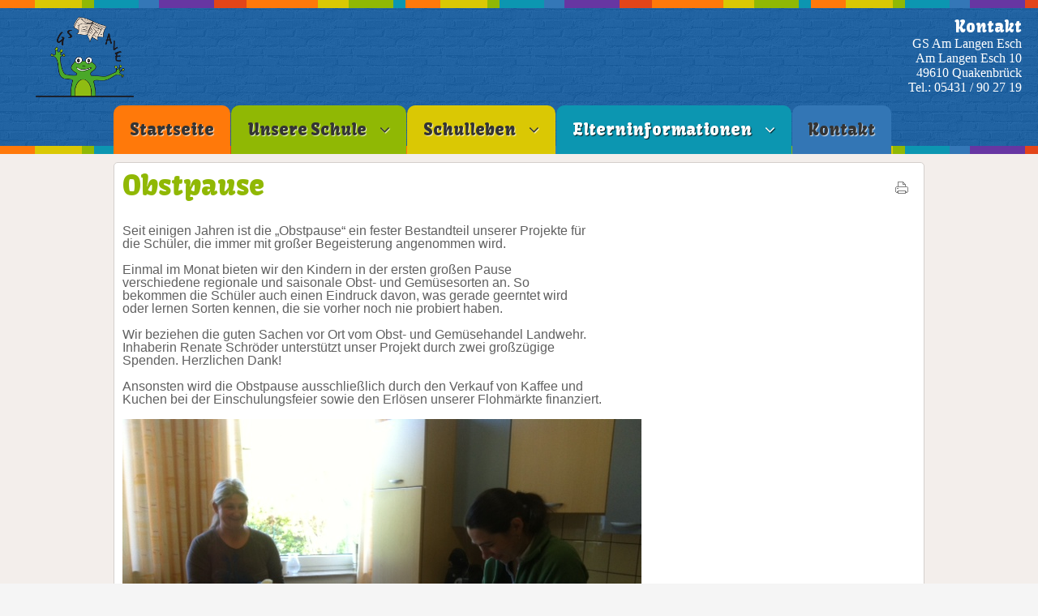

--- FILE ---
content_type: text/html; charset=UTF-8
request_url: http://www.gsale.de/elterninformationen/elternarbeit/die-obstpause
body_size: 3942
content:






<!DOCTYPE html PUBLIC "-//W3C//DTD XHTML 1.0 Transitional//EN" "http://www.w3.org/TR/xhtml1/DTD/xhtml1-transitional.dtd">
<html xmlns="http://www.w3.org/1999/xhtml" xml:lang="de-de" lang="de-de" dir="ltr">
<head>
<base href="http://www.gsale.de/elterninformationen/elternarbeit/die-obstpause" />
	<meta http-equiv="content-type" content="text/html; charset=utf-8" />
	<meta name="author" content="Super User" />
	<meta name="generator" content="Joomla! - Open Source Content Management" />
	<title>Die Obstpause</title>
	<link href="/templates/school/favicon.ico" rel="shortcut icon" type="image/vnd.microsoft.icon" />
	<link href="/media/system/css/modal.css?6a5fde96da7d017161671973d8f6a7a4" rel="stylesheet" type="text/css" />
	<link href="/media/com_attachments/css/attachments_hide.css" rel="stylesheet" type="text/css" />
	<link href="/media/com_attachments/css/attachments_list.css" rel="stylesheet" type="text/css" />
	<script type="application/json" class="joomla-script-options new">{"csrf.token":"ee789306a437271048e6ce41b3eacaee","system.paths":{"root":"","base":""}}</script>
	<script src="/media/system/js/mootools-core.js?6a5fde96da7d017161671973d8f6a7a4" type="text/javascript"></script>
	<script src="/media/system/js/core.js?6a5fde96da7d017161671973d8f6a7a4" type="text/javascript"></script>
	<script src="/media/system/js/mootools-more.js?6a5fde96da7d017161671973d8f6a7a4" type="text/javascript"></script>
	<script src="/media/system/js/modal.js?6a5fde96da7d017161671973d8f6a7a4" type="text/javascript"></script>
	<script src="/media/jui/js/jquery.min.js?6a5fde96da7d017161671973d8f6a7a4" type="text/javascript"></script>
	<script src="/media/jui/js/jquery-noconflict.js?6a5fde96da7d017161671973d8f6a7a4" type="text/javascript"></script>
	<script src="/media/jui/js/jquery-migrate.min.js?6a5fde96da7d017161671973d8f6a7a4" type="text/javascript"></script>
	<script src="/media/com_attachments/js/attachments_refresh.js" type="text/javascript"></script>
	<script src="/media/jui/js/bootstrap.min.js?6a5fde96da7d017161671973d8f6a7a4" type="text/javascript"></script>
	<script type="text/javascript">

		jQuery(function($) {
			SqueezeBox.initialize({});
			initSqueezeBox();
			$(document).on('subform-row-add', initSqueezeBox);

			function initSqueezeBox(event, container)
			{
				SqueezeBox.assign($(container || document).find('a.modal').get(), {
					parse: 'rel'
				});
			}
		});

		window.jModalClose = function () {
			SqueezeBox.close();
		};

		// Add extra modal close functionality for tinyMCE-based editors
		document.onreadystatechange = function () {
			if (document.readyState == 'interactive' && typeof tinyMCE != 'undefined' && tinyMCE)
			{
				if (typeof window.jModalClose_no_tinyMCE === 'undefined')
				{
					window.jModalClose_no_tinyMCE = typeof(jModalClose) == 'function'  ?  jModalClose  :  false;

					jModalClose = function () {
						if (window.jModalClose_no_tinyMCE) window.jModalClose_no_tinyMCE.apply(this, arguments);
						tinyMCE.activeEditor.windowManager.close();
					};
				}

				if (typeof window.SqueezeBoxClose_no_tinyMCE === 'undefined')
				{
					if (typeof(SqueezeBox) == 'undefined')  SqueezeBox = {};
					window.SqueezeBoxClose_no_tinyMCE = typeof(SqueezeBox.close) == 'function'  ?  SqueezeBox.close  :  false;

					SqueezeBox.close = function () {
						if (window.SqueezeBoxClose_no_tinyMCE)  window.SqueezeBoxClose_no_tinyMCE.apply(this, arguments);
						tinyMCE.activeEditor.windowManager.close();
					};
				}
			}
		};
		
	</script>

<meta name="viewport" content="width=device-width" />
<link rel="stylesheet" href="/templates/school/css/styles.css" type="text/css" />
<link rel="stylesheet" href="/templates/school/css/bootstrap.min.css" type="text/css" />
<link rel="stylesheet" href="/templates/school/css/font-awesome.min.css" type="text/css" />
<!-- Custom CSS For IE -->
<!--[if IE 7]><link rel="stylesheet" href="/templates/school/css/font-awesome-ie7.min.css" type="text/css" /><![endif]-->
<!--[if lt IE 9]><script src="http://html5shim.googlecode.com/svn/trunk/html5.js"></script><script src="http://css3-mediaqueries-js.googlecode.com/svn/trunk/css3-mediaqueries.js"></script><![endif]-->
<!-- Custom CSS -->
<link href='http://fonts.googleapis.com/css?family=Kavoon' rel='stylesheet' type='text/css'>
	<script type="text/javascript" src="/templates/school/js/scroll.js"></script>
</head>
<body class="background">
<div id="header-wrap" class="clr">
    	<div id="header" class="row clr">   
            <div id="logo" class="col span_4">
				                            <a href="/"><img src="/images/logo_gsale.png" alt="GS am langen Esch" /></a>
                 
                                                <div id="site-description"></div>
                  
            </div><!-- /logo -->
        	            <div id="top" class="col span_8">
				

<div class="custom"  >
	<h1 style="text-align: right;">Kontakt</h1>
<p style="text-align: right;">GS Am Langen Esch<br /> Am Langen Esch 10<br />49610 Quakenbrück<br /> Tel.: 05431 / 90 27 19</p></div>

			</div>
        	            
            
<div id="social">
		</div>
           
    	</div>  
			            <div id="navbar-wrap">
                <nav id="navbar">
                    <div id="navigation" class="container row clr"> 
                        <script type="text/javascript">
	jQuery(document).ready(function($){
		$('#navbar-wrap').prepend('<a id="menu-icon"><span class="menu-icon-title">Main Menu</span> <i class="icon-double-angle-down"></i> </a>');
		$("#menu-icon").on("click", function(){
			$("#navbar").slideToggle(500,"linear");
			$(this).toggleClass("active");
		});
	});
</script>
    
<ul class="menu ">
<li class="item-101"><a class="color1" href="/" ><span class="menutitle">Startseite</span> <span class="menudesc"></span></a></li><li class="item-127 deeper parent"><a class="color2" href="/unsere-schule" ><span class="menutitle">Unsere Schule</span> <span class="menudesc"></span><i class="icon-angle-down"></i></a><ul class="sub-menu"><li class="item-129"><a href="/unsere-schule/schulprofil-leitbild" ><span class="menutitle">Schulprofil / Leitbild</span> <span class="menudesc"></span></a></li><li class="item-130"><a href="/unsere-schule/schulkindergarten" ><span class="menutitle">Schulkindergarten</span> <span class="menudesc"></span></a></li><li class="item-138"><a href="/unsere-schule/sprachheilklassen" ><span class="menutitle">Sprachheilklassen</span> <span class="menudesc"></span></a></li><li class="item-139"><a href="/unsere-schule/ganztag" ><span class="menutitle">Ganztag</span> <span class="menudesc"></span></a></li><li class="item-140"><a href="/unsere-schule/zusammenarbeit-mit-anderen-einrichtungen-und-institutionen" ><span class="menutitle">Zusammenarbeit mit anderen Einrichtungen und Institutionen</span> <span class="menudesc"></span></a></li><li class="item-141"><a href="/unsere-schule/schulteam" ><span class="menutitle">Schulteam</span> <span class="menudesc"></span></a></li><li class="item-137"><a href="/unsere-schule/wochenstrukturplan" ><span class="menutitle">Wochenstrukturplan</span> <span class="menudesc"></span></a></li></ul></li><li class="item-105 deeper parent"><a class="color3" href="/schulleben" ><span class="menutitle">Schulleben</span> <span class="menudesc"></span><i class="icon-angle-down"></i></a><ul class="sub-menu"><li class="item-142"><a href="/schulleben/aktuelles" ><span class="menutitle">Aktuelles</span> <span class="menudesc"></span></a></li><li class="item-259"><a href="/schulleben/projektwoche-maerchen" ><span class="menutitle">Projektwoche &quot;Bewegung und Ernährung&quot;</span> <span class="menudesc"></span></a></li><li class="item-146"><a href="/schulleben/schulsozialarbeit" ><span class="menutitle">Schulsozialarbeit</span> <span class="menudesc"></span></a></li><li class="item-145 deeper parent"><a href="/schulleben/umweltschule" ><span class="menutitle">Umweltschule</span> <span class="menudesc"></span><i class="icon-angle-down"></i></a><ul class="sub-menu"><li class="item-191"><a href="/schulleben/umweltschule/gruenes-klassenzimmer" ><span class="menutitle">Grünes Klassenzimmer</span> <span class="menudesc"></span></a></li><li class="item-192"><a href="/schulleben/umweltschule/klimaschutz" ><span class="menutitle">Klimaschutz</span> <span class="menudesc"></span></a></li><li class="item-222"><a href="/schulleben/umweltschule/biologische-vielfalt" ><span class="menutitle">Biologische Vielfalt</span> <span class="menudesc"></span></a></li><li class="item-249"><a href="/schulleben/umweltschule/recycling" ><span class="menutitle">Recycling &amp; Upcycling</span> <span class="menudesc"></span></a></li></ul></li><li class="item-131"><a href="/schulleben/moos" ><span class="menutitle">MOOS</span> <span class="menudesc"></span></a></li><li class="item-144"><a href="/schulleben/lesen" ><span class="menutitle">Lesen</span> <span class="menudesc"></span></a></li></ul></li><li class="item-128 active deeper parent"><a class="color4" href="/elterninformationen" ><span class="menutitle">Elterninformationen</span> <span class="menudesc"></span><i class="icon-angle-down"></i></a><ul class="sub-menu"><li class="item-292"><a href="/elterninformationen/mitteilungen" ><span class="menutitle">Mitteilungen</span> <span class="menudesc"></span></a></li><li class="item-147"><a href="/elterninformationen/downloads" ><span class="menutitle">Downloads</span> <span class="menudesc"></span></a></li><li class="item-133"><a href="/elterninformationen/kalender/month.calendar/2026/01/18/-" ><span class="menutitle">Kalender</span> <span class="menudesc"></span></a></li><li class="item-149"><a href="/elterninformationen/organisatorisches" ><span class="menutitle">Organisatorisches</span> <span class="menudesc"></span></a></li><li class="item-150 active deeper parent"><a href="/elterninformationen/elternarbeit" ><span class="menutitle">Elternarbeit</span> <span class="menudesc"></span><i class="icon-angle-down"></i></a><ul class="sub-menu"><li class="item-215"><a href="/elterninformationen/elternarbeit/elternrat" ><span class="menutitle">Elternrat</span> <span class="menudesc"></span></a></li><li class="item-216"><a href="/elterninformationen/elternarbeit/elternrat-news" ><span class="menutitle">Aktuelles vom Elternrat</span> <span class="menudesc"></span></a></li><li class="item-169"><a href="/elterninformationen/elternarbeit/foerderverein" ><span class="menutitle">Förderverein</span> <span class="menudesc"></span></a></li><li class="item-175 current active"><a href="/elterninformationen/elternarbeit/die-obstpause" ><span class="menutitle">Die Obstpause</span> <span class="menudesc"></span></a></li></ul></li></ul></li><li class="item-126"><a class="color6" href="/kontakt" ><span class="menutitle">Kontakt</span> <span class="menudesc"></span></a></li></ul>

                     </div>            
                </nav>
            </div>
                      
</div>
		<div id="wrapper"><div id="wrapper-inner" class="container row clr">
                            
<div id="box-wrap" class="container row clr">
	<div id="main-content" class="row span_12">
							                                <div id="post" class="col span_12 clr">
                                    <div id="comp-wrap">
                                    	                      
                                        <div id="system-message-container">
	</div>

                                        <div class="item-page">
	<h1 class="item-page-title">Obstpause</h1>

	<ul class="button-icons">
						<li class="print-icon"><a href="/elterninformationen/elternarbeit/die-obstpause?tmpl=component&amp;print=1" title="Eintrag ausdrucken < Obstpause >" onclick="window.open(this.href,'win2','status=no,toolbar=no,scrollbars=yes,titlebar=no,menubar=no,resizable=yes,width=640,height=480,directories=no,location=no'); return false;" rel="nofollow">					<img src="/templates/school/images/system/printButton.png" alt="Drucken" />	</a></li>
					   
			</ul>






<p style="margin-bottom: 0cm; line-height: 100%;"><span style="font-family: comic sans ms,sans-serif;"> </span></p>
<p style="margin-bottom: 0cm; line-height: 100%;"><span style="font-family: comic sans ms,sans-serif;">S<span style="font-size: 12pt;">eit einigen Jahren ist die „Obstpause“ ein fester Bestandteil unserer Projekte für</span></span></p>
<p style="margin-bottom: 0cm; line-height: 100%;"><span style="font-family: comic sans ms, sans-serif; font-size: 12pt;">die Schüler, die immer mit großer Begeisterung angenommen wird.</span></p>
<p style="margin-bottom: 0cm; line-height: 100%;"><span style="font-family: comic sans ms, sans-serif; font-size: 12pt;"> </span></p>
<p style="margin-bottom: 0cm; line-height: 100%;"><span style="font-family: comic sans ms, sans-serif; font-size: 12pt;">Einmal im Monat bieten wir den Kindern in der ersten großen Pause </span></p>
<p style="margin-bottom: 0cm; line-height: 100%;"><span style="font-family: comic sans ms, sans-serif; font-size: 12pt;">verschiedene regionale und saisonale Obst- und Gemüsesorten an. So </span></p>
<p style="margin-bottom: 0cm; line-height: 100%;"><span style="font-family: comic sans ms, sans-serif; font-size: 12pt;">bekommen die Schüler auch einen Eindruck davon, was gerade geerntet wird </span></p>
<p style="margin-bottom: 0cm; line-height: 100%;"><span style="font-family: comic sans ms, sans-serif; font-size: 12pt;">oder lernen Sorten kennen, die sie vorher noch nie probiert haben.</span></p>
<p style="margin-bottom: 0cm; line-height: 100%;"><span style="font-family: comic sans ms, sans-serif; font-size: 12pt;"> </span></p>
<p style="margin-bottom: 0cm; line-height: 100%;"><span style="font-family: comic sans ms, sans-serif; font-size: 12pt;">Wir beziehen die guten Sachen vor Ort vom Obst- und Gemüsehandel Landwehr.</span></p>
<p style="margin-bottom: 0cm; line-height: 100%;"><span style="font-family: comic sans ms, sans-serif; font-size: 12pt;">Inhaberin Renate Schröder unterstützt unser Projekt durch zwei großzügige </span></p>
<p style="margin-bottom: 0cm; line-height: 100%;"><span style="font-family: comic sans ms, sans-serif; font-size: 12pt;">Spenden. Herzlichen Dank! </span></p>
<p style="margin-bottom: 0cm; line-height: 100%;"><span style="font-family: comic sans ms, sans-serif; font-size: 12pt;"> </span></p>
<p style="margin-bottom: 0cm; line-height: 100%;"><span style="font-family: comic sans ms, sans-serif; font-size: 12pt;">Ansonsten wird die Obstpause ausschließlich durch den Verkauf von Kaffee und </span></p>
<p style="margin-bottom: 0cm; line-height: 100%;"><span style="font-family: comic sans ms, sans-serif; font-size: 12pt;">Kuchen bei der Einschulungsfeier sowie den Erlösen unserer Flohmärkte finanziert.</span></p>
<p style="margin-bottom: 0cm; line-height: 100%;"><span style="font-family: comic sans ms,sans-serif;"> </span></p>
<p style="margin-bottom: 0cm; line-height: 100%;"><span style="font-family: comic sans ms,sans-serif;"><img src="/images/Obstpause.jpg" alt="Obstpause" width="640" height="478" /></span></p>
<p><span style="font-family: comic sans ms,sans-serif;"> </span></p> <div class="attachmentsContainer">

<div class="attachmentsList" id="attachmentsList_com_content_default_15"></div>

</div>
	

</div>
                    
                                    </div>
                                </div>
								</div>
</div></div>
</div>   
		<div id="footer-wrap"  class="container row clr" >        
                                    <div class="copyright">
                
<ul class="menu ">
<li class="item-190"><a href="/impressum" ><span class="menutitle">Impressum</span> <span class="menudesc"></span></a></li><li class="item-231"><a href="/datenschutzerklaerung" ><span class="menutitle">Datenschutz</span> <span class="menudesc"></span></a></li></ul>

            </div>
                    

                

	</div>
</body>
</html>

--- FILE ---
content_type: text/css
request_url: http://www.gsale.de/templates/school/css/styles.css
body_size: 7361
content:
/* Browser Reset */
a, abbr, acronym, address, applet, article, aside, audio, b, big, blockquote, body, caption, canvas, center, cite, code, dd, del, details, dfn, dialog, div, dl, dt, em, embed, fieldset, figcaption, figure, form, footer, header, hgroup, h1, h2, h3, h4, h5, h6, html, i, iframe, img, ins, kbd, label, legend, li, mark, menu, nav, object, ol, output, p, pre, q, ruby, s, samp, section, small, span, strike, strong, sub, summary, sup, tt, table, tbody, textarea, tfoot, thead, time, tr, th, td, u, ul, var, video { margin: 0; padding: 0; font-size: 100%; font-weight: inherit; font-style: inherit; text-align: inherit; background: transparent; border: 0; font-family: inherit; outline: 0; vertical-align: baseline; white-space: normal; }
body a { color: #0C96B1; text-decoration: underline; }
body a:hover { text-decoration: underline; color:#333}
body.contentpane { padding:10px;}
h1 a, h2 a, h3 a, h4 a, h5 a, h6 a { color: #2D84B6 }
h1 a:hover, h2 a:hover, h3 a:hover, h4 a:hover { color: #000 }
article, aside, details, figcaption, figure, footer, header, hgroup, menu, nav, section { display: block }
ol, ul { list-style: none }
blockquote, q { quotes: none }
:focus { outline: 0 }
table { border-collapse: collapse; border-spacing: 0; }
img { height:auto; max-width:100%;}
/*	Grid  */
.container { max-width: 1000px; min-width: 220px; margin: 0 auto; -moz-box-sizing: content-box; -webkit-box-sizing: content-box; box-sizing: content-box; }
.container .row, .col { -moz-box-sizing: border-box; -webkit-box-sizing: border-box; box-sizing: border-box; }
.row { margin-bottom: 10px }
.col { display: block; float: left; width: 100%; }
.col:first-child { margin-left: 0 }
.row:after, .col:after, .clr:after, .group:after { display: block; height: 0; clear: both; content: ""; visibility: hidden; }
@media (min-width:768px) { 
/* grid */
.col { margin-left: 2% }
.span_1 { width: 6.5% }
.span_2 { width: 15.0% }
.span_3 { width: 23.5% }
.span_4 { width: 32.0% }
.span_5 { width: 40.5% }
.span_6 { width: 49.0% }
.span_7 { width: 57.5% }
.span_8 { width: 66.0% }
.span_9 { width: 74.5% }
.span_10 { width: 83.0% }
.span_11 { width: 91.5% }
.span_12 { width: 100% }
}
@media (max-width: 999px) {}}
.count-1 { clear: both; margin-left: 0; }
/* Body + Main Containers */
body { color: #606060; font-weight: 400; background: #F5F5F5 url(../images/bg.png) 0 0 repeat; font: Arial, Helvetica, sans-serif!important; nowhitespace: afterproperty; }
#box-wrap { margin: 0 auto; padding: 10px; border: 1px solid #d4cfcc; -webkit-border-radius: 5px; -moz-border-radius: 5px; -o-border-radius: 5px; border-radius: 5px; background:#fff}
#main-content { -moz-box-sizing: border-box; -webkit-box-sizing: border-box; box-sizing: border-box; }
#wrapper { margin:0 auto; padding:10px 0;position: relative; background:#F3EEEB;}
#wrapper-inner { padding:0; margin-bottom:0!important}
#comp-wrap {padding:0px;}
.full { padding:0; margin:0; clear:both}
.contact a { text-decoration:none}
/* Article Columns */
.column-1, .column-2, .column-3, .column-4 { position:relative; margin:0; padding:0;}
/* Content styles */
#archive {padding:0; margin:0;}
.archive {padding:0;}
.archive .article-count {color:#999;}
.blog-featured {}
.items-leading {position: relative; clear:both; margin:0 0 20px 0;  padding:0;}
.leading { margin:0 0 10px 0; padding:0; position:relative;}
.items-row, .item-page, .contact { margin-bottom:10px; position: relative;padding:0; position:relative;}
.item-separator {}
.item-page { position:relative}
.item-page-title {padding:0 70px 5px 0; margin:0 0 10px 0}
.item-page-title, .item-page-title a, .contact-name {text-decoration:none;font-size:35px; line-height:35px; color:#90B804} 
.item-page-title a:hover { color:#333; text-decoration:none}
.contact h2{ margin:0 0 20px 0;}
.contact .current {margin:0; padding:0;}
dl.tabs { display:block; clear:both;  border-bottom:1px solid #ddd;}
dl dt.tabs { display: inline-block;}
dt.tabs h3 {margin:0 2px 5px 0;}
dt.tabs h3 a{padding:8px 8px 3px 8px; line-height:20px;border:1px solid transparent;-webkit-border-radius:4px 4px 0 0;-moz-border-radius:4px 4px 0 0;border-radius:4px 4px 0 0; cursor:pointer; text-decoration:none}
dt.tabs.closed h3 a {border-color:#eeeeee #eeeeee #dddddd;}
dt.tabs h3 a,dt.tabs h3.open a{color:#555555;background-color:#ffffff;border:1px solid #ddd;border-bottom-color:transparent;}
dd.tabs { padding:10px 20px}
.jicons-icons { float:left; margin:0 10px 0 0; padding:5px 0 0 0}
h1.componentheading {margin:0 0 10px 0; padding:0; position:relative; color:#0C96B1; line-height:30px}
ul.button-icons { position:absolute; top:3px; right:5px; margin:10px 0 0 0; padding:0; }
ul.button-icons li { display:inline-block}
ul.button-icons li.edit-icon,
ul.button-icons li.print-icon,
ul.button-icons li.email-icon {margin:0; padding:0; width:20px; height:16px; float:left; overflow:hidden; line-height:12px; font-size:12px}
.iteminfo {font-size: 11px;display:block;color:#999999; margin:0 0 5px 0;}
.iteminfo span { margin:0 10px 0 0;}
.iteminfo a {} .iteminfo a:hover {}
.iteminfo .category,.iteminfo .sub-category,.iteminfo .create,.iteminfo .modified,.iteminfo .published,.iteminfo .createdby,.iteminfo .hits { display:inline-block; line-height:20px!important;}
.iteminfo .createdby {font-weight:bold;}
.items-more {clear:both;} .items-more h3 { font-size:14px; padding:0; margin:0 0 10px 0;}
.items-more ol { margin:0 0 0 30px; padding:0}
table.category {}
th.item-title, th.list-title {font-size: 15px; font-weight: bold; text-align: left;}
/* Commons */
.clear { clear: both }
blockquote { position: relative; margin: 30px 0; padding: 20px; background-color: #e9e9e9; color: #505050; border-left: 5px solid #ddd; font-size: 16px; font-style: italic; font-family: 'Georgia', sans-serif; line-height: 1.8em; }
pre { margin: 30px 0; padding: 20px; background-color: #e9e9e9; color: #505050; border-left: 5px solid #ddd; font-size: 15px; font-family: 'Georgia', sans-serif; line-height: 1.8em; white-space: pre-wrap; white-space: -moz-pre-wrap; white-space: -pre-wrap; white-space: -o-pre-wrap; word-wrap: break-word; }
address { margin: 20px 0; letter-spacing: 1px; }
/* Typography */
h1, h2, h3, h4, h5, h6, #logo a, #site-description, #navigation .menu a, #sidebar .module ul.menu li a, #user1 ul li a, #user2 ul li a, #footer-nav ul li a, #menu-icon
{font-family:'Kavoon',Arial, Helvetica, sans-serif; }
h1, h2, h3, h4, h5, h6 { color: #000; font-weight: 400; }
h1 { margin: 0 0 20px; font-size: 30px; }
h2 { font-size: 25px }
h3 { font-size: 20px }
h4 { font-size: 20px }
h5 { font-size: 15px }
h6 { font-size: 15px }
.entry p:last-child { margin: 0 }
.entry ul { margin: 30px 0 30px 20px }
.entry ul li, .entry ol li { margin: 0 0 5px }
.entry ol { margin: 30px 0 30px 25px }
.entry ol { list-style: decimal }
.entry ul { list-style: disc }
.entry h2, .entry h3, .entry h4, .entry h5, .entry h6 { margin: 40px 0 20px }
p { margin: 0 0 10px }
p.lead { color: #777; font-size: 21px; line-height: 27px; }
em { font-style: italic }
strong { font-weight: bold }
small { font-size: 80% }
hr { height: 0; margin: 30px 0 30px; border: solid #eee; border-width: 1px 0 0; clear: both; }
a { outline: 0; -webkit-transition: all 0.15s ease; -moz-transition: all 0.15s ease; -o-transition: all 0.15s ease; transition: all 0.15s ease}
a:hover { color:#333}
p a, p a:visited { line-height: inherit }
/* Header  */
#header .container .row{width:100%;}
#header-wrap { padding:10px 0 0 0; height:auto; position:relative;background:url(../images/header-w.png) 0 0 repeat-x}
#header-wrap .row { margin-bottom: 0 }
#logo { display:inline-block; margin:10px 0; padding: 0px 20px;}
#logo img { max-height:100px; display:block; width:auto;}
#logo a{color:#fff;text-shadow: 1px 1px 0 #333;line-height:60px; font-size:60px; text-align:left; text-decoration:none; font-weight:800; font-style:italic}
#site-description {color:#90B804; margin:0; font-size:15px; letter-spacing:1px; font-weight:normal; font-weight:400; font-style:italic}
#top {line-height:18px; float: right; display: inline-block; padding:10px 20px 0 0; color:#fff}
#top a {text-decoration:underline; color:#fff}
#top h1,#top h2,#top h3,#top h4 {font-size:20px; line-height:25px; padding:0; margin:0; color:#fff}
#social { display:block;margin:10px 0 0 0; float:right}
#social a.social-icon {display: inline-block; margin-left: 2px;  padding: 0;width:32px; height:32px;}
#social a.social_1 { background:url(../images/social/facebook.png) 0 0 no-repeat; }
#social a.social_2 { background:url(../images/social/twitter.png) 0 0 no-repeat; }
#social a.social_3 { background:url(../images/social/google.png) 0 0 no-repeat; }
#social a.social_4 { background:url(../images/social/youtube.png) 0 0 no-repeat; }
#social a.social_5 { background:url(../images/social/dribbble.png) 0 0 no-repeat; }
#social a.social_6 { background:url(../images/social/flickr.png) 0 0 no-repeat; }
#social a.social_7 { background:url(../images/social/pinterest.png) 0 0 no-repeat; }
#social a.social_8 { background:url(../images/social/picasa.png) 0 0 no-repeat; }
#social a.social_9 { background:url(../images/social/linkedin.png) 0 0 no-repeat; }
#social a.social_10 { background:url(../images/social/reddit.png) 0 0 no-repeat; }
/* Navigation */
#navbar-wrap { padding:0;  }
#navbar {margin:0;background:url(../images/header-w.png) bottom left repeat-x;}
#navbar.row { margin: 0 }
#navigation { padding:0;}
#navigation ul.menu { float:none}
#navigation .menu { margin: 0; padding:0; list-style: none;}
#navigation .menu .icon-angle-right { position: absolute; right: 10px; top: 50%; margin-top: -6px; color: #aaa; font-size: 12px; }
#navigation .menu > li { display: block; float: left; }
#navigation .menu > li ul {}
#navigation .menu ul { position: absolute; left: 0; top: 100%; margin:0; /*IE6 only*/ _margin: 0; nowhitespace: afterproperty; opacity: 0; transition: all .2s ease-in-out; visibility: hidden; z-index: 99; }
#navigation .menu ul ul { left: 100%; top: 0; }
#navigation .menu ul ul li { width: 100% }
#navigation .menu li { position: relative }
#navigation .menu li:hover > ul { margin: 0; opacity: 1; visibility: visible; }
#navigation .menu a { display: block; position: relative;  padding:10px 20px; background:#3376B5;
 -webkit-border-radius: 10px 10px 0 0; -moz-border-radius:10px 10px 0 0; -o-border-radius: 10px 10px 0 0; border-radius:10px 10px 0 0; }
/* current item */
#navigation .menu > li > a:hover, #navigation .menu > li.sfHover > a, #navigation .menu > .active > a, #navigation .active > a:hover, #navigation .active > a:hover{ color: #fff; text-shadow:1px 1px 1px rgba(0,0,0,.8);}
#navigation .menu > .active > a, #navigation li.active > a {color: #fff ; }
#navigation .menu > li { margin-right:1px; padding:0; }
#navigation .menu a { height: 40px;line-height: 40px; color: #333; text-shadow:1px 1px 1px rgba(255,255,255,.8); font-weight: 400; text-align: left; text-decoration: none; cursor: pointer;  font-size:20px;  }
/*drop-down styles*/
#navigation .menu ul { border-top: none; background: #005286; border:none; min-width:200px; padding:0px;
-webkit-border-radius: 0 0 4px 4px; -moz-border-radius: 0 0 4px 4px; -o-border-radius: 0 0 4px 4px; border-radius: 0 0 4px 4px;
box-shadow: 0 1px 4px rgba(0,0,0,.2); -webkit-box-shadow: 0 1px 4px rgba(0,0,0,.2); -moz-box-shadow: 0 1px 4px rgba(0,0,0,.2); -o-box-shadow: 0 1px 4px rgba(0,0,0,.2)}
#navigation .menu li:hover ul { margin-top: 0px; }
#navigation .menu ul ul.sub-menu { margin-top: 0px; margin-left: 0px; -webkit-border-radius: 4px; -moz-border-radius: 4px; -o-border-radius: 4px; border-radius: 4px; }
#navigation .menu ul li { border-bottom: 1px solid #2f6ca6 }
#navigation .menu ul li:first-child { }
#navigation .menu ul li:last-child { border: 0 }
#navigation .menu ul li > a:hover { color: #fff; background:none;}
#navigation .menu ul a { display: block; height: auto; margin: 0px; padding: 10px 15px; text-transform: none; border: 0px; line-height: 1.7em; color:#DAC804; text-shadow:none }
#navigation .selector { display: none }
#navigation ul.sub-menu .icon-angle-down:before {content:"\f105"!important;}
#navigation ul.sub-menu a { font-size:15px!important; background:none;}
#navigation ul.sub-menu .active > a { color:#fff}
#navigation i { text-align:right}
/*custom menu colors*/
#navigation a.color1 {background:#FF790A}
#navigation a.color2 {background:#90B804}
#navigation a.color3 {background:#DAC804}
#navigation a.color4 {background:#0C96B1}
#navigation a.color5 {background:#6736A2}
#menu-icon {display: none;}
.menutitle img { margin:10px 5px 0 0; padding:0}
#slide-wrap a:hover{ color:#fff}
#slide-wrap { margin:0 auto}
#slide-wrap,
#slide-wrap h1,#slide-wrap h2,#slide-wrap h3,#slide-wrap h4,#slide-wrap h5,#slide-wrap h6  { color:#fff}
/* Module Classes */
/* light */
.light {border:none !important; background:#DAC804 !important; color:#847900 !important; text-shadow:none!important}
.light .module-title{color:#847900 !important; background:#f1e12d!important;border:none!important; text-shadow:none!important;}
.light .module-body {border-top:none !important;}
.light a{ text-decoration:underline !important; color:#847900!important}.light a:hover{ color:#333!important}
/* normal */
.normal {border:none !important; background:#3376B5!important; color:#fff!important; text-shadow:none!important}
.normal .module-title{color:#fff !important; background:#3b86cd!important;border:none!important;text-shadow:none!important}
.normal .module-body {border-top:none !important;}
.normal a{text-decoration:underline !important; color:#fff!important}.normal a:hover{ color:#90B804!important}
/* dark */
.dark {border:none!important; background:#6736A2!important; color:#fff !important; text-shadow:none!important; }
.dark .module-title{color:#fff !important; background:#7c42c2 !important; border:none!important;text-shadow:none!important}
.dark .module-body {border-top:none !important;}
.dark a{text-decoration:underline !important; color:#fff!important}.dark a:hover{ color:#0C96B1!important}
/* blank */
.blank {border:none!important; background:none!important; padding:5px!important;
-webkit-border-radius: 0!important; -moz-border-radius: 0!important; -o-border-radius: 0!important; border-radius: 0!important; 
box-shadow:none!important; -webkit-box-shadow: none!important; -moz-box-shadow: none!important; -o-box-shadow: none!important}
.blank .module-title {border:none!important; padding:0 0 0 5px!important; color:#606060!important; text-shadow:none!important; background:none!important; line-height:30px!important; font-size:20px!important;
-webkit-border-radius: 4px!important; -moz-border-radius: 4px!important; -o-border-radius: 4px!important; border-radius: 4px!important; 
box-shadow: none!important; -webkit-box-shadow: none!important; -moz-box-shadow: none!important; -o-box-shadow: none!important}
.blank .module-body { padding:0 5px!important;}

.light, .normal, .dark {padding:10px!important; -webkit-border-radius: 10px; -moz-border-radius: 10px; -o-border-radius: 10px; border-radius: 10px; }
.light ul.menu li a, .normal ul.menu li a, .dark ul.menu li a{ text-decoration:none!important}
.light .module-title, .normal .module-title, .dark .module-title {padding:10px!important; border:none!important; line-height:30px!important; font-size:20px!important;
-webkit-border-radius: 4px!important; -moz-border-radius: 4px!important; -o-border-radius: 4px!important; border-radius: 4px!important; 
box-shadow: none!important; -webkit-box-shadow: none!important; -moz-box-shadow: none!important; -o-box-shadow: none!important }
.light .module-body, .normal .module-body, .dark .module-body { padding:0 5px !important;}
/* Page Navigation */
ul.pagenav { display:block;} ul.pagenav li { list-style:none;} ul.pagenav li a{ display:block}
.pagenav{margin:20px 0;list-style:none;text-align:center;*zoom:1;}.pager:before,.pager:after{display:table;content:"";line-height:0;}
.pagenav:after{clear:both;}
.pagenav li{display:inline;}
.pagenav li>a,.pagenav li>span{display:inline-block;padding:5px 14px;background-color:#fff;border:1px solid #ddd;-webkit-border-radius:15px;-moz-border-radius:15px;border-radius:15px;}
.pagenav li>a:hover,.pager li>a:focus{text-decoration:none;background-color:#f5f5f5;}
.pagenav .pagenav-next>a,.pagenav .pagenav-next>span{float:right;}
.pagenav .pagenav-prev>a,.pagenav .pagenav-prev>span{float:left;}
#pagination {clear:both; text-align:center;  padding:0;}
.inputbox, input, textarea, select {background:#fff; border:1px solid #d4d4d4;}
select { width: 220px;}
select, input[type="file"] {height: 28px; line-height: 28px;}
/* Breadcrumbs */
.breadcrumbs { padding:3px 10px; margin:0 0 10px 0; color:#999;  border:1px solid #d4cfcc; background:#fff;  -webkit-border-radius: 5px; -moz-border-radius: 5px; -o-border-radius: 5px; border-radius: 5px;}
.breadcrumbs a {color:#999}
.breadcrumbs .icon-angle-right{padding:0 5px}
/* Sidebar */
#leftbar-w { float:left}
#rightbar-w { float:right; display:block;}
#sidebar {padding:0;}
#sidebar .module {margin-bottom:20px;padding:10px;border: 1px solid #e5dad3; -webkit-border-radius: 5px; -moz-border-radius: 5px; -o-border-radius: 5px; border-radius: 5px;}
#sidebar .module-title {font-size:20px; line-height:30px; color:#fff; text-shadow:1px 1px 0 #333; padding:5px 10px; letter-spacing:1px; text-transform:uppercase; background:#a6d500 url(../images/sidebar-title.png) bottom center repeat-x; border:1px solid #A0BA55;
-webkit-border-radius: 5px; -moz-border-radius: 5px; -o-border-radius: 5px; border-radius: 5px;
box-shadow: 0 1px 3px #ffffff inset; -webkit-box-shadow: 0 1px 3px #ffffff inset; -moz-box-shadow: 0 1px 3px #ffffff inset; -o-box-shadow: 0 1px 3px #ffffff inset}
-webkit-border-radius: 5px; -moz-border-radius: 5px; -o-border-radius: 5px; border-radius: 5px;}
#sidebar h3 { margin:0; padding:0 0 5px 0; }
#rightbar-w  .module-title {}
#sidebar .module-body {margin:0; padding:10px;}
#sidebar .module-body p{padding:0; margin:0 0 5px 0;}
#sidebar  ul li { margin:0 5px; padding:0;}
#sidebar  a{}
#sidebar  a:hover{}
/* Sidebar Menu*/
#sidebar .module ul.menu{margin:0px; padding:0;list-style:none;}
#sidebar .module ul.menu li{ list-style:none; margin:0; padding:0; background:url(../images/sidebar-menu-sep.png) bottom left repeat-x;}
#sidebar .module ul.menu li:hover{}
#sidebar .module ul.menu li a,
#sidebar .module ul.menu li.active ul li a,
#sidebar .module ul.menu li ul li.active ul li a{display:block;margin:0; padding:7px 0 7px 32px; background:url(../images/sidebar-li1.png) 5px 50% no-repeat; text-decoration:none; color: #A7A7A7; font-size:16px; line-height:25px;}
#sidebar .module ul.menu li a:hover,#sidebar .module ul.menu li.active a,
#sidebar .module ul.menu li ul li a:hover,
#sidebar .module ul.menu li ul li.active a,
#sidebar .module ul.menu li.active ul li a:hover,
#sidebar .module ul.menu li ul li.active ul li.active a { background:url(../images/sidebar-li1.png) 5px 50% no-repeat;text-decoration:none;color:#9CC802; }
#sidebar .module ul.menu li.active {}
/* Sidebar SubMenu*/
#sidebar .module ul.menu li ul {margin:0; background:url(../images/sidebar-menu-sep.png) top left repeat-x}
#sidebar .module ul.menu li ul li {background:none;  margin:0; padding:0 0 0 10px   }
#sidebar .module ul.menu li:last-child, #sidebar .module ul.menu li ul li:last-child, #sidebar .module ul.menu li.active ul li:last-child { background:none }
#sidebar .module ul.menu li ul li a{}
#sidebar .module ul.menu li ul li a:hover{ border: 0;}
#sidebar .module ul.menu li ul li.active, #sidebar .module ul.menu li.active ul li {  background:url(../images/sidebar-menu-sep.png) bottom left repeat-x}
.module .menu .icon-angle-down:before {content:""!important}
/* User1 and User2 */
#user1-wrap{position: relative;  padding:20px 0; color: #CCE2E9; background:url(../images/user1-w.jpg) 0 0 repeat;}
#user1{padding:0; margin:0 auto;clear:both;}
#user1 .module{ color:#333;margin-bottom:10px; padding:20px}
#user1 .inner{ padding:0 20px;}
#user1 .module-title{display: block; font-size: 20px; line-height: 32px;letter-spacing:1px; text-transform:uppercase; color:#fff; text-shadow:1px 1px 0 #333;}
#user1 h3.module-title{margin-bottom:0; padding-bottom:0;} 
#user1 .module-body {}
#user1 a { color:#5c7600}
#user1 a:hover{ color:#333}
#user1 ul {margin:0; padding:0;}
#user1 ul li{ border-bottom:none; list-style:none;}
#user1 ul li:hover{}
#user1 ul li a{ display:block; padding:0 0 0 20px; background:url(../images/user1-arrow.png) 0 50% no-repeat;text-decoration:none; font-size:14px;}
#user1 ul li a:hover{}
/* User 2 */
#user2-wrap{margin:0; position: relative; padding:20px 0 ; background:url(../images/user2-w.jpg) 0 0 repeat;}
#user2{padding:0; margin:0 auto;clear:both;}
#user2 .module{ color:#333;margin-bottom:10px;padding:20px}
#user2 .inner{ padding:0 10px;}
#user2 .module-title{display: block; font-size: 20px; line-height: 32px;letter-spacing:1px; text-transform:uppercase; color:#fff;text-shadow:1px 1px 0 #333}
#user2 h3.module-title{margin-bottom:0; padding-bottom:0;} 
#user2 .module-body {}
#user2 a {color:#756963}
#user2 a:hover{ color:#333}
#user2 ul {margin:0; padding:0;}
#user2 ul li{ border-bottom:none; list-style:none;}
#user2 ul li:hover{}
#user2 ul li a{ display:block; padding:0 0 0 25px; background:url(../images/user2-arrow.png) 0 50% no-repeat;text-decoration:none; font-size:14px;}
#user2 ul li a:hover{}
/* Search */
input[type="search"] { display: block; width: 100%; padding: 10px 32px 10px 11px; color: #202020; font-size: 11px; -moz-box-sizing: border-box; -webkit-appearance: none !important; -webkit-box-sizing: border-box; background: #fff; border: 1px solid #ddd; box-sizing: border-box; }
input[type="search"]::-webkit-search-cancel-button { -webkit-appearance: none }
input[type="search"]::-webkit-search-decoration { display: none }
input[type="search"]:focus { color: #000; outline: none; }
/* Forms / Inputs / Buttons */
input[type="text"], input[type="password"], input[type="email"], input[type="url"], input[type="tel"], textarea { display: block; max-width: 100%; margin-bottom: 10px; margin-left: 0; padding: 12px !important; color: #808080; font-size: 13px; font-weight: 400; -moz-box-sizing: border-box; -webkit-box-sizing: border-box; background: #fff; border: 1px solid #ddd; border-radius: 4px 4px 4px 4px; box-shadow: 0 1px 0 0 rgba(0, 0, 0, 0.030) inset; box-sizing: border-box; }
textarea { width: 100%; -moz-box-sizing: border-box; box-sizing: border-box; line-height: 1.6em !important; }
input[type="text"]:focus, input[type="password"]:focus, input[type="email"]:focus, input[type="url"]:focus, input[type="tel"]:focus, textarea:focus { color: #505050; border-color: #ccc; outline: none; }
input[type="button"], input[type="submit"], button[type="submit"], button[type="button"] { display: inline-block; margin-top: 5px; padding: 0 10px; background-color: #890b0b; color: #fff; text-decoration: none; -webkit-appearance: none !important; background: #F03131; background: -moz-linear-gradient(top,  #F03131 0%, #d61212 100%); background: -webkit-gradient(linear, left top, left bottom, color-stop(0%,#F03131), color-stop(100%,#d61212)); background: -webkit-linear-gradient(top,  #F03131 0%,#d61212 100%); background: -o-linear-gradient(top,  #F03131 0%,#d61212 100%); background: -ms-linear-gradient(top,  #F03131 0%,#d61212 100%); background: linear-gradient(to bottom,  #F03131 0%,#d61212 100%); filter: progid:DXImageTransform.Microsoft.gradient( startColorstr='#F03131', endColorstr='#d61212',GradientType=0 ); min-height: 30px; font-size: 13px; border: 1px solid #c53c00; border-radius: 4px; box-shadow: 0 1px 0 0 rgba(0, 0, 0, 0.05); cursor: pointer; line-height: 30px; nowhitespace: afterproperty; nowhitespace: afterproperty; nowhitespace: afterproperty; nowhitespace: afterproperty; text-shadow: 1px 1px 0 #F03131; }
input[type="button"]:active, input[type="submit"]:active, button[type="submit"]:active, button[type="button"]:active { background-image: linear-gradient(to bottom, #d61212 0px, #F03131 100%); border-color: #bbb #bbb #ddd; box-shadow: 0 1px 5px rgba(0, 0, 0, 0.10) inset; }
input[type="button"]:hover, input[type="submit"]:hover, button[type="submit"]:hover, button[type="button"]:hover{ background: #c41111 }
a.btn-readmore {color:#fff; background:#0C96B1;  border:1px solid #0b7a90; padding:5px 10px; font-weight:normal; text-transform:uppercase; -webkit-border-radius: 4px; -moz-border-radius: 4px; -o-border-radius: 4px; border-radius: 4px; text-decoration:none; font-size:12px}
a.btn-readmore:hover { color:#333; text-decoration:none}
/* Mailto */
.mailto { background:#fff; color:#222; padding:10px;}
/* Tooltips */
.tip-wrap { float: left;  padding: 8px 35px 8px 14px; margin-bottom: 20px; text-shadow: 0 1px 0 rgba(255, 255, 255, 0.5); background-color: #535353; border: 1px solid #222; -webkit-border-radius: 4px; -moz-border-radius: 4px;
border-radius: 4px; color: #fff; max-width: 200px; text-shadow:1px 1px #000}
.tip-title {padding: 0; margin: 0; display:none}
.tip-text {font-size: 100%; margin: 0;}
#topcontrol {background:url(../images/arrow_up.png) 50% 50% no-repeat;width:50px;height:50px;white-space:nowrap;cursor: pointer;opacity:0.7;filter:progid:DXImageTransform.Microsoft.Alpha(opacity=70); bottom:20px; right:20px; z-index:999;}
/* Error */
#error {padding:20px; text-align:center}
#error .error { color:#FF0000; display:block; padding:0;font-size: 200px; font-weight: bold; line-height: 200px;}
#error .center {width: 400px; margin-left:-200px;left: 50%; position: absolute; text-align: center; top: 20%}
#error .error { text-shadow: 0 -1px 0 rgba(0,0,0,0.9), 0 1px 0 rgba(255,255,255,0.7); }
#error .error > span {display: inline-block;position: relative;}
#error .error > span:before {content: "";position: absolute;top: 70%;left: -30px;right: -30px;	height: 80px;background: url(../images/error.png) no-repeat;background-size: 100% 100%;}
#error ol li{ text-align:left;}
/* Offline */
.error-offline .error > span:before { top: 65%; }
.error-offline .message { width: 350px; }
/* Thumbs */
.width-10 {width: 10px;}.width-20 {width: 20px;}.width-30 {width: 30px;}.width-40 {width: 40px;}.width-50 {width: 50px;}.width-60 {width: 60px;}.width-70 {width: 70px;}.width-80 {width: 80px;}.width-90 {width: 90px;}.width-100 {width: 100px;}.height-10 {height: 10px;}.height-20 {height: 20px;}.height-30 {height: 30px;}.height-40 {height: 40px;}.height-50 {height: 50px;}.height-60 {height: 60px;}.height-70 {height: 70px;}.height-80 {height: 80px;}.height-90 {height: 90px;}.height-100 {height: 100px;}
.thumbnail{border:1px solid #ccc!important; max-width: 100%!important;}
.thumbnail img { -moz-opacity: 0.8; -webkit-opacity: 0.8; opacity: 0.8; -moz-transition: all 0.15s ease-in-out; -ms-transition: all 0.15s ease-in-out; -o-transition: all 0.15s ease-in-out; -webkit-transition: all 0.15s ease-in-out; transition: all 0.15s ease-in-out; }
.thumbnail img:hover { opacity: 1; }
.thumbnail.pull-left{margin-right:10px!important; padding:5px;}
.thumbnail.pull-right{margin-left:10px!important}
.thumbnails {margin-left: -20px;list-style: none;*zoom: 1;}
.thumbnails:before,
.thumbnails:after {display: table;content: "";line-height: 0;}
.thumbnails:after {clear: both;}
.thumbnails > li {float: left;margin-bottom: 18px;margin-left: 20px;}
.thumbnail {padding: 0px!important;}
a.thumbnail:hover {border-color: #08c;-webkit-box-shadow: 0 1px 4px rgba(0,105,214,0.25);-moz-box-shadow: 0 1px 4px rgba(0,105,214,0.25);box-shadow: 0 1px 4px rgba(0,105,214,0.25);}
.thumbnail > img { padding:5px!important}
.thumbnail .caption {padding: 9px;color: #555;}
/* Footer */
#footer-wrap{ padding:10px 0;}
#footer-wrap p{ margin:0; padding:0;}
/* Footer Menu*/
#footer-nav { margin-bottom:0;  padding:10px 0; float:left}
#footer-nav ul {margin:0; padding:0; float:left; }
#footer-nav ul li {list-style:none; display:inline-block;position:relative; padding:0; margin:0 1px 0 0; border-right:none;}
#footer-nav ul li a { display:block;padding:0 10px 0 0; margin:0;line-height:12px;text-decoration:none;font-size:12px; text-transform:uppercase;  color:#fff}
#footer-nav ul li:first-child a { border:none!important;}
#footer-nav ul li a:hover {color:#333}
.copyright { margin:0; padding:0;font-size:12px; text-align:right; color:#fff; float:right}
.copyright a {font-size:12px; color:#fff}.copyright a:hover { color:#333}
.school{margin:0; padding:0; font-size:10px; color:#3376B5; text-align:left;text-shadow:none; clear:both; font-family:Arial, Helvetica, sans-serif}
.school a,.school a:hover { text-decoration:none; font-size:10px;color:#3376B5}
.dl-horizontal dt { clear: left; float: left; overflow: hidden; text-align: right; text-overflow: ellipsis; white-space: nowrap; width: 40px;}
.dl-horizontal dd { margin-left: 50px;}

@media screen and (max-width: 799px) {
#wrapper { padding:10px!important; margin:0!important}
#slide-wrap { padding:10px; max-height:300px}
#comp-wrap { margin:0 0 10px 0}
#social { display:block; float:none; clear:both; padding:0 10px}
#logo { text-align:center; float:none; display:block}
#logo img { max-width:250px; max-height:70px; display:block; margin:0 auto}
#logo a{ text-align:center}
#site-description { text-align:center}
#top { float:none; text-align:center!important; padding:0 10px}
#menu-icon {width:100%;height: 55px; line-height:55px;text-decoration:none; background:#90B804; text-shadow:1px 1px 1px rgba(0,0,0,.8); color:#fff; padding:0; cursor: pointer;display: block; letter-spacing:1px;
-webkit-border-radius: 5px; -moz-border-radius: 5px; -o-border-radius: 5px; border-radius: 5px;}
#menu-icon:hover,#menu-icon.active  {background-color: #005286; color:#fff}
.menu-icon-title { font-size:20px; padding:0 0 0 10px;}
.icon-double-angle-down { font-size:30px; padding:0 10px 0 0; float:right; height:55px!important; line-height:55px!important;}
#navbar{ display: none; height:auto; margin:0; padding:10px; background:#005286}
/* Menu */
#navbar-wrap { height:auto; display:block; margin:0; padding:10px; float:none;}
/* Navigation */
#navigation { padding:0px; display:block;}
#navigation ul.menu { float:none; background:none; padding:0px; -webkit-box-shadow: none;-moz-box-shadow: none; box-shadow:none;}
#navigation .menu { margin: 0; padding: 0; list-style: none;}
#navigation .menu .icon-angle-right { position: absolute; right: 10px; top: 50%; margin-top: -6px;font-size: 12px; }
#navigation .menu > li { display: block; float:none;}
#navigation .menu > li ul {}
#navigation .menu ul { position: relative; left: 0; top: 100%; margin:0; nowhitespace: afterproperty; opacity: 1; transition:none; visibility: visible; z-index: 99;
box-shadow: none; -webkit-box-shadow: none; -moz-box-shadow: none; -o-box-shadow: none}
#navigation .menu ul ul { position:relative!important; margin:1px 0 0 0; padding:0; left:0px; width:100%; display:block;-webkit-box-shadow: none;-moz-box-shadow: none; box-shadow:none; }
#navigation .menu ul ul li { width:auto}
#navigation .menu li { position: relative;  }
#navigation .menu li:hover > ul { margin: 0; opacity: 1; visibility: visible; }
#navigation .menu a { display: block; position: relative; -webkit-border-radius:0; -moz-border-radius: 0; -o-border-radius:0; border-radius: 0;}
/* current item */
#navigation .menu > li > a:hover, #navigation .menu > li.sfHover > a, #navigation .menu > .active > a, #navigation .active > a:hover, #navigation .active > a:hover { color: #fff;}
#navigation .menu > .active > a, #navigation li.active > a { font-weight: bold; color: #fff  }
#navigation .menu > li { margin:0; padding:0; }
#navigation .menu a { height:auto; color:#333; font-weight: 400; text-align: left; text-decoration: none; cursor: pointer; line-height: 45px; font-size:20px; padding:0 10px; }
/*drop-down styles*/
#navigation .menu ul { border-top: none; background:none; border:none; }
#navigation .menu li:hover ul { margin: 0; }
#navigation .menu ul ul.sub-menu { margin:0; padding:0; border-top: 1px solid #0068aa }
#navigation .menu ul ul.sub-menu li{ margin:0; padding:0; }
#navigation .menu ul li { border-bottom:1px solid #0068aa}
#navigation .menu ul li:first-child { }
#navigation .menu ul li:last-child { border: 0 }
#navigation .menu ul li > a:hover { color: #fff }
#navigation .menu ul a { display: block; height: auto; margin: 0px; padding: 0 25px; text-transform: none; border: 0px;  }
#navigation ul.sub-menu .icon-angle-down:before {content:""!important;}
#navigation ul.sub-menu a { font-size:12px; line-height: 35px;}
#navigation i { text-align:right}
#footer-nav { float:none; padding:10px;}
#footer-nav ul { float:none}
.copyright { float:none; text-align:center}
}
